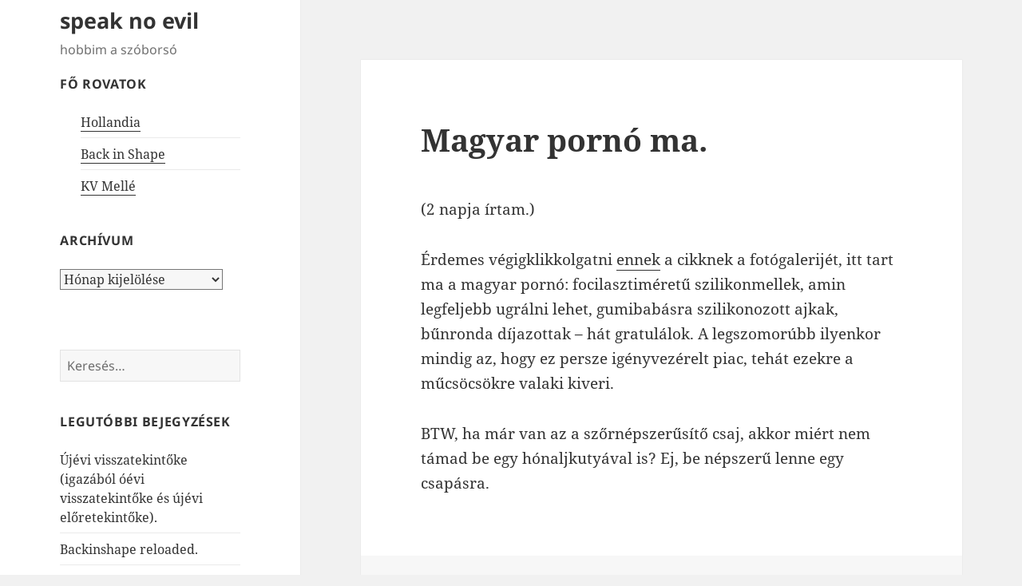

--- FILE ---
content_type: text/html; charset=UTF-8
request_url: https://lipilee.hu/2006/05/13/magyar-porno-ma/
body_size: 14331
content:
<!DOCTYPE html>
<html lang="hu" class="no-js">
<head>
	<meta charset="UTF-8">
	<meta name="viewport" content="width=device-width, initial-scale=1.0">
	<link rel="profile" href="https://gmpg.org/xfn/11">
	<link rel="pingback" href="https://lipilee.hu/xmlrpc.php">
	<script>
(function(html){html.className = html.className.replace(/\bno-js\b/,'js')})(document.documentElement);
//# sourceURL=twentyfifteen_javascript_detection
</script>
<title>Magyar pornó ma. &#8211; speak no evil</title>
<meta name='robots' content='max-image-preview:large' />
<link rel='dns-prefetch' href='//lipilee.hu' />
<link rel='dns-prefetch' href='//cdn.jsdelivr.net' />
<link rel="alternate" type="application/rss+xml" title="speak no evil &raquo; hírcsatorna" href="https://lipilee.hu/feed/" />
<link rel="alternate" type="application/rss+xml" title="speak no evil &raquo; hozzászólás hírcsatorna" href="https://lipilee.hu/comments/feed/" />
<link rel="alternate" type="application/rss+xml" title="speak no evil &raquo; Magyar pornó ma. hozzászólás hírcsatorna" href="https://lipilee.hu/2006/05/13/magyar-porno-ma/feed/" />
<link rel="alternate" title="oEmbed (JSON)" type="application/json+oembed" href="https://lipilee.hu/wp-json/oembed/1.0/embed?url=https%3A%2F%2Flipilee.hu%2F2006%2F05%2F13%2Fmagyar-porno-ma%2F" />
<link rel="alternate" title="oEmbed (XML)" type="text/xml+oembed" href="https://lipilee.hu/wp-json/oembed/1.0/embed?url=https%3A%2F%2Flipilee.hu%2F2006%2F05%2F13%2Fmagyar-porno-ma%2F&#038;format=xml" />
<style id='wp-img-auto-sizes-contain-inline-css'>
img:is([sizes=auto i],[sizes^="auto," i]){contain-intrinsic-size:3000px 1500px}
/*# sourceURL=wp-img-auto-sizes-contain-inline-css */
</style>
<style id='wp-emoji-styles-inline-css'>

	img.wp-smiley, img.emoji {
		display: inline !important;
		border: none !important;
		box-shadow: none !important;
		height: 1em !important;
		width: 1em !important;
		margin: 0 0.07em !important;
		vertical-align: -0.1em !important;
		background: none !important;
		padding: 0 !important;
	}
/*# sourceURL=wp-emoji-styles-inline-css */
</style>
<style id='wp-block-library-inline-css'>
:root{--wp-block-synced-color:#7a00df;--wp-block-synced-color--rgb:122,0,223;--wp-bound-block-color:var(--wp-block-synced-color);--wp-editor-canvas-background:#ddd;--wp-admin-theme-color:#007cba;--wp-admin-theme-color--rgb:0,124,186;--wp-admin-theme-color-darker-10:#006ba1;--wp-admin-theme-color-darker-10--rgb:0,107,160.5;--wp-admin-theme-color-darker-20:#005a87;--wp-admin-theme-color-darker-20--rgb:0,90,135;--wp-admin-border-width-focus:2px}@media (min-resolution:192dpi){:root{--wp-admin-border-width-focus:1.5px}}.wp-element-button{cursor:pointer}:root .has-very-light-gray-background-color{background-color:#eee}:root .has-very-dark-gray-background-color{background-color:#313131}:root .has-very-light-gray-color{color:#eee}:root .has-very-dark-gray-color{color:#313131}:root .has-vivid-green-cyan-to-vivid-cyan-blue-gradient-background{background:linear-gradient(135deg,#00d084,#0693e3)}:root .has-purple-crush-gradient-background{background:linear-gradient(135deg,#34e2e4,#4721fb 50%,#ab1dfe)}:root .has-hazy-dawn-gradient-background{background:linear-gradient(135deg,#faaca8,#dad0ec)}:root .has-subdued-olive-gradient-background{background:linear-gradient(135deg,#fafae1,#67a671)}:root .has-atomic-cream-gradient-background{background:linear-gradient(135deg,#fdd79a,#004a59)}:root .has-nightshade-gradient-background{background:linear-gradient(135deg,#330968,#31cdcf)}:root .has-midnight-gradient-background{background:linear-gradient(135deg,#020381,#2874fc)}:root{--wp--preset--font-size--normal:16px;--wp--preset--font-size--huge:42px}.has-regular-font-size{font-size:1em}.has-larger-font-size{font-size:2.625em}.has-normal-font-size{font-size:var(--wp--preset--font-size--normal)}.has-huge-font-size{font-size:var(--wp--preset--font-size--huge)}.has-text-align-center{text-align:center}.has-text-align-left{text-align:left}.has-text-align-right{text-align:right}.has-fit-text{white-space:nowrap!important}#end-resizable-editor-section{display:none}.aligncenter{clear:both}.items-justified-left{justify-content:flex-start}.items-justified-center{justify-content:center}.items-justified-right{justify-content:flex-end}.items-justified-space-between{justify-content:space-between}.screen-reader-text{border:0;clip-path:inset(50%);height:1px;margin:-1px;overflow:hidden;padding:0;position:absolute;width:1px;word-wrap:normal!important}.screen-reader-text:focus{background-color:#ddd;clip-path:none;color:#444;display:block;font-size:1em;height:auto;left:5px;line-height:normal;padding:15px 23px 14px;text-decoration:none;top:5px;width:auto;z-index:100000}html :where(.has-border-color){border-style:solid}html :where([style*=border-top-color]){border-top-style:solid}html :where([style*=border-right-color]){border-right-style:solid}html :where([style*=border-bottom-color]){border-bottom-style:solid}html :where([style*=border-left-color]){border-left-style:solid}html :where([style*=border-width]){border-style:solid}html :where([style*=border-top-width]){border-top-style:solid}html :where([style*=border-right-width]){border-right-style:solid}html :where([style*=border-bottom-width]){border-bottom-style:solid}html :where([style*=border-left-width]){border-left-style:solid}html :where(img[class*=wp-image-]){height:auto;max-width:100%}:where(figure){margin:0 0 1em}html :where(.is-position-sticky){--wp-admin--admin-bar--position-offset:var(--wp-admin--admin-bar--height,0px)}@media screen and (max-width:600px){html :where(.is-position-sticky){--wp-admin--admin-bar--position-offset:0px}}

/*# sourceURL=wp-block-library-inline-css */
</style><style id='global-styles-inline-css'>
:root{--wp--preset--aspect-ratio--square: 1;--wp--preset--aspect-ratio--4-3: 4/3;--wp--preset--aspect-ratio--3-4: 3/4;--wp--preset--aspect-ratio--3-2: 3/2;--wp--preset--aspect-ratio--2-3: 2/3;--wp--preset--aspect-ratio--16-9: 16/9;--wp--preset--aspect-ratio--9-16: 9/16;--wp--preset--color--black: #000000;--wp--preset--color--cyan-bluish-gray: #abb8c3;--wp--preset--color--white: #fff;--wp--preset--color--pale-pink: #f78da7;--wp--preset--color--vivid-red: #cf2e2e;--wp--preset--color--luminous-vivid-orange: #ff6900;--wp--preset--color--luminous-vivid-amber: #fcb900;--wp--preset--color--light-green-cyan: #7bdcb5;--wp--preset--color--vivid-green-cyan: #00d084;--wp--preset--color--pale-cyan-blue: #8ed1fc;--wp--preset--color--vivid-cyan-blue: #0693e3;--wp--preset--color--vivid-purple: #9b51e0;--wp--preset--color--dark-gray: #111;--wp--preset--color--light-gray: #f1f1f1;--wp--preset--color--yellow: #f4ca16;--wp--preset--color--dark-brown: #352712;--wp--preset--color--medium-pink: #e53b51;--wp--preset--color--light-pink: #ffe5d1;--wp--preset--color--dark-purple: #2e2256;--wp--preset--color--purple: #674970;--wp--preset--color--blue-gray: #22313f;--wp--preset--color--bright-blue: #55c3dc;--wp--preset--color--light-blue: #e9f2f9;--wp--preset--gradient--vivid-cyan-blue-to-vivid-purple: linear-gradient(135deg,rgb(6,147,227) 0%,rgb(155,81,224) 100%);--wp--preset--gradient--light-green-cyan-to-vivid-green-cyan: linear-gradient(135deg,rgb(122,220,180) 0%,rgb(0,208,130) 100%);--wp--preset--gradient--luminous-vivid-amber-to-luminous-vivid-orange: linear-gradient(135deg,rgb(252,185,0) 0%,rgb(255,105,0) 100%);--wp--preset--gradient--luminous-vivid-orange-to-vivid-red: linear-gradient(135deg,rgb(255,105,0) 0%,rgb(207,46,46) 100%);--wp--preset--gradient--very-light-gray-to-cyan-bluish-gray: linear-gradient(135deg,rgb(238,238,238) 0%,rgb(169,184,195) 100%);--wp--preset--gradient--cool-to-warm-spectrum: linear-gradient(135deg,rgb(74,234,220) 0%,rgb(151,120,209) 20%,rgb(207,42,186) 40%,rgb(238,44,130) 60%,rgb(251,105,98) 80%,rgb(254,248,76) 100%);--wp--preset--gradient--blush-light-purple: linear-gradient(135deg,rgb(255,206,236) 0%,rgb(152,150,240) 100%);--wp--preset--gradient--blush-bordeaux: linear-gradient(135deg,rgb(254,205,165) 0%,rgb(254,45,45) 50%,rgb(107,0,62) 100%);--wp--preset--gradient--luminous-dusk: linear-gradient(135deg,rgb(255,203,112) 0%,rgb(199,81,192) 50%,rgb(65,88,208) 100%);--wp--preset--gradient--pale-ocean: linear-gradient(135deg,rgb(255,245,203) 0%,rgb(182,227,212) 50%,rgb(51,167,181) 100%);--wp--preset--gradient--electric-grass: linear-gradient(135deg,rgb(202,248,128) 0%,rgb(113,206,126) 100%);--wp--preset--gradient--midnight: linear-gradient(135deg,rgb(2,3,129) 0%,rgb(40,116,252) 100%);--wp--preset--gradient--dark-gray-gradient-gradient: linear-gradient(90deg, rgba(17,17,17,1) 0%, rgba(42,42,42,1) 100%);--wp--preset--gradient--light-gray-gradient: linear-gradient(90deg, rgba(241,241,241,1) 0%, rgba(215,215,215,1) 100%);--wp--preset--gradient--white-gradient: linear-gradient(90deg, rgba(255,255,255,1) 0%, rgba(230,230,230,1) 100%);--wp--preset--gradient--yellow-gradient: linear-gradient(90deg, rgba(244,202,22,1) 0%, rgba(205,168,10,1) 100%);--wp--preset--gradient--dark-brown-gradient: linear-gradient(90deg, rgba(53,39,18,1) 0%, rgba(91,67,31,1) 100%);--wp--preset--gradient--medium-pink-gradient: linear-gradient(90deg, rgba(229,59,81,1) 0%, rgba(209,28,51,1) 100%);--wp--preset--gradient--light-pink-gradient: linear-gradient(90deg, rgba(255,229,209,1) 0%, rgba(255,200,158,1) 100%);--wp--preset--gradient--dark-purple-gradient: linear-gradient(90deg, rgba(46,34,86,1) 0%, rgba(66,48,123,1) 100%);--wp--preset--gradient--purple-gradient: linear-gradient(90deg, rgba(103,73,112,1) 0%, rgba(131,93,143,1) 100%);--wp--preset--gradient--blue-gray-gradient: linear-gradient(90deg, rgba(34,49,63,1) 0%, rgba(52,75,96,1) 100%);--wp--preset--gradient--bright-blue-gradient: linear-gradient(90deg, rgba(85,195,220,1) 0%, rgba(43,180,211,1) 100%);--wp--preset--gradient--light-blue-gradient: linear-gradient(90deg, rgba(233,242,249,1) 0%, rgba(193,218,238,1) 100%);--wp--preset--font-size--small: 13px;--wp--preset--font-size--medium: 20px;--wp--preset--font-size--large: 36px;--wp--preset--font-size--x-large: 42px;--wp--preset--spacing--20: 0.44rem;--wp--preset--spacing--30: 0.67rem;--wp--preset--spacing--40: 1rem;--wp--preset--spacing--50: 1.5rem;--wp--preset--spacing--60: 2.25rem;--wp--preset--spacing--70: 3.38rem;--wp--preset--spacing--80: 5.06rem;--wp--preset--shadow--natural: 6px 6px 9px rgba(0, 0, 0, 0.2);--wp--preset--shadow--deep: 12px 12px 50px rgba(0, 0, 0, 0.4);--wp--preset--shadow--sharp: 6px 6px 0px rgba(0, 0, 0, 0.2);--wp--preset--shadow--outlined: 6px 6px 0px -3px rgb(255, 255, 255), 6px 6px rgb(0, 0, 0);--wp--preset--shadow--crisp: 6px 6px 0px rgb(0, 0, 0);}:where(.is-layout-flex){gap: 0.5em;}:where(.is-layout-grid){gap: 0.5em;}body .is-layout-flex{display: flex;}.is-layout-flex{flex-wrap: wrap;align-items: center;}.is-layout-flex > :is(*, div){margin: 0;}body .is-layout-grid{display: grid;}.is-layout-grid > :is(*, div){margin: 0;}:where(.wp-block-columns.is-layout-flex){gap: 2em;}:where(.wp-block-columns.is-layout-grid){gap: 2em;}:where(.wp-block-post-template.is-layout-flex){gap: 1.25em;}:where(.wp-block-post-template.is-layout-grid){gap: 1.25em;}.has-black-color{color: var(--wp--preset--color--black) !important;}.has-cyan-bluish-gray-color{color: var(--wp--preset--color--cyan-bluish-gray) !important;}.has-white-color{color: var(--wp--preset--color--white) !important;}.has-pale-pink-color{color: var(--wp--preset--color--pale-pink) !important;}.has-vivid-red-color{color: var(--wp--preset--color--vivid-red) !important;}.has-luminous-vivid-orange-color{color: var(--wp--preset--color--luminous-vivid-orange) !important;}.has-luminous-vivid-amber-color{color: var(--wp--preset--color--luminous-vivid-amber) !important;}.has-light-green-cyan-color{color: var(--wp--preset--color--light-green-cyan) !important;}.has-vivid-green-cyan-color{color: var(--wp--preset--color--vivid-green-cyan) !important;}.has-pale-cyan-blue-color{color: var(--wp--preset--color--pale-cyan-blue) !important;}.has-vivid-cyan-blue-color{color: var(--wp--preset--color--vivid-cyan-blue) !important;}.has-vivid-purple-color{color: var(--wp--preset--color--vivid-purple) !important;}.has-black-background-color{background-color: var(--wp--preset--color--black) !important;}.has-cyan-bluish-gray-background-color{background-color: var(--wp--preset--color--cyan-bluish-gray) !important;}.has-white-background-color{background-color: var(--wp--preset--color--white) !important;}.has-pale-pink-background-color{background-color: var(--wp--preset--color--pale-pink) !important;}.has-vivid-red-background-color{background-color: var(--wp--preset--color--vivid-red) !important;}.has-luminous-vivid-orange-background-color{background-color: var(--wp--preset--color--luminous-vivid-orange) !important;}.has-luminous-vivid-amber-background-color{background-color: var(--wp--preset--color--luminous-vivid-amber) !important;}.has-light-green-cyan-background-color{background-color: var(--wp--preset--color--light-green-cyan) !important;}.has-vivid-green-cyan-background-color{background-color: var(--wp--preset--color--vivid-green-cyan) !important;}.has-pale-cyan-blue-background-color{background-color: var(--wp--preset--color--pale-cyan-blue) !important;}.has-vivid-cyan-blue-background-color{background-color: var(--wp--preset--color--vivid-cyan-blue) !important;}.has-vivid-purple-background-color{background-color: var(--wp--preset--color--vivid-purple) !important;}.has-black-border-color{border-color: var(--wp--preset--color--black) !important;}.has-cyan-bluish-gray-border-color{border-color: var(--wp--preset--color--cyan-bluish-gray) !important;}.has-white-border-color{border-color: var(--wp--preset--color--white) !important;}.has-pale-pink-border-color{border-color: var(--wp--preset--color--pale-pink) !important;}.has-vivid-red-border-color{border-color: var(--wp--preset--color--vivid-red) !important;}.has-luminous-vivid-orange-border-color{border-color: var(--wp--preset--color--luminous-vivid-orange) !important;}.has-luminous-vivid-amber-border-color{border-color: var(--wp--preset--color--luminous-vivid-amber) !important;}.has-light-green-cyan-border-color{border-color: var(--wp--preset--color--light-green-cyan) !important;}.has-vivid-green-cyan-border-color{border-color: var(--wp--preset--color--vivid-green-cyan) !important;}.has-pale-cyan-blue-border-color{border-color: var(--wp--preset--color--pale-cyan-blue) !important;}.has-vivid-cyan-blue-border-color{border-color: var(--wp--preset--color--vivid-cyan-blue) !important;}.has-vivid-purple-border-color{border-color: var(--wp--preset--color--vivid-purple) !important;}.has-vivid-cyan-blue-to-vivid-purple-gradient-background{background: var(--wp--preset--gradient--vivid-cyan-blue-to-vivid-purple) !important;}.has-light-green-cyan-to-vivid-green-cyan-gradient-background{background: var(--wp--preset--gradient--light-green-cyan-to-vivid-green-cyan) !important;}.has-luminous-vivid-amber-to-luminous-vivid-orange-gradient-background{background: var(--wp--preset--gradient--luminous-vivid-amber-to-luminous-vivid-orange) !important;}.has-luminous-vivid-orange-to-vivid-red-gradient-background{background: var(--wp--preset--gradient--luminous-vivid-orange-to-vivid-red) !important;}.has-very-light-gray-to-cyan-bluish-gray-gradient-background{background: var(--wp--preset--gradient--very-light-gray-to-cyan-bluish-gray) !important;}.has-cool-to-warm-spectrum-gradient-background{background: var(--wp--preset--gradient--cool-to-warm-spectrum) !important;}.has-blush-light-purple-gradient-background{background: var(--wp--preset--gradient--blush-light-purple) !important;}.has-blush-bordeaux-gradient-background{background: var(--wp--preset--gradient--blush-bordeaux) !important;}.has-luminous-dusk-gradient-background{background: var(--wp--preset--gradient--luminous-dusk) !important;}.has-pale-ocean-gradient-background{background: var(--wp--preset--gradient--pale-ocean) !important;}.has-electric-grass-gradient-background{background: var(--wp--preset--gradient--electric-grass) !important;}.has-midnight-gradient-background{background: var(--wp--preset--gradient--midnight) !important;}.has-small-font-size{font-size: var(--wp--preset--font-size--small) !important;}.has-medium-font-size{font-size: var(--wp--preset--font-size--medium) !important;}.has-large-font-size{font-size: var(--wp--preset--font-size--large) !important;}.has-x-large-font-size{font-size: var(--wp--preset--font-size--x-large) !important;}
/*# sourceURL=global-styles-inline-css */
</style>

<style id='classic-theme-styles-inline-css'>
/*! This file is auto-generated */
.wp-block-button__link{color:#fff;background-color:#32373c;border-radius:9999px;box-shadow:none;text-decoration:none;padding:calc(.667em + 2px) calc(1.333em + 2px);font-size:1.125em}.wp-block-file__button{background:#32373c;color:#fff;text-decoration:none}
/*# sourceURL=/wp-includes/css/classic-themes.min.css */
</style>
<link rel='stylesheet' id='fvp-frontend-css' href='https://lipilee.hu/wp-content/plugins/featured-video-plus/styles/frontend.css?ver=2.3.3' media='all' />
<link rel='stylesheet' id='vidbg-frontend-style-css' href='https://lipilee.hu/wp-content/plugins/video-background/css/pushlabs-vidbg.css?ver=2.7.7' media='all' />
<link rel='stylesheet' id='webmention-css' href='https://lipilee.hu/wp-content/plugins/webmention/assets/css/webmention.css?ver=5.6.2' media='all' />
<link rel='stylesheet' id='twentyfifteen-fonts-css' href='https://lipilee.hu/wp-content/themes/twentyfifteen/assets/fonts/noto-sans-plus-noto-serif-plus-inconsolata.css?ver=20230328' media='all' />
<link rel='stylesheet' id='genericons-css' href='https://lipilee.hu/wp-content/themes/twentyfifteen/genericons/genericons.css?ver=20251101' media='all' />
<link rel='stylesheet' id='twentyfifteen-style-css' href='https://lipilee.hu/wp-content/themes/twentyfifteen/style.css?ver=20251202' media='all' />
<link rel='stylesheet' id='twentyfifteen-block-style-css' href='https://lipilee.hu/wp-content/themes/twentyfifteen/css/blocks.css?ver=20240715' media='all' />
<script src="https://lipilee.hu/wp-includes/js/jquery/jquery.min.js?ver=3.7.1" id="jquery-core-js"></script>
<script src="https://lipilee.hu/wp-includes/js/jquery/jquery-migrate.min.js?ver=3.4.1" id="jquery-migrate-js"></script>
<script src="https://lipilee.hu/wp-content/plugins/featured-video-plus/js/jquery.fitvids.min.js?ver=master-2015-08" id="jquery.fitvids-js"></script>
<script id="fvp-frontend-js-extra">
var fvpdata = {"ajaxurl":"https://lipilee.hu/wp-admin/admin-ajax.php","nonce":"68f2a73c53","fitvids":"1","dynamic":"","overlay":"","opacity":"0.75","color":"b","width":"640"};
//# sourceURL=fvp-frontend-js-extra
</script>
<script src="https://lipilee.hu/wp-content/plugins/featured-video-plus/js/frontend.min.js?ver=2.3.3" id="fvp-frontend-js"></script>
<script id="twentyfifteen-script-js-extra">
var screenReaderText = {"expand":"\u003Cspan class=\"screen-reader-text\"\u003Ealmen\u00fc sz\u00e9tnyit\u00e1sa\u003C/span\u003E","collapse":"\u003Cspan class=\"screen-reader-text\"\u003Ealmen\u00fc \u00f6sszez\u00e1r\u00e1sa\u003C/span\u003E"};
//# sourceURL=twentyfifteen-script-js-extra
</script>
<script src="https://lipilee.hu/wp-content/themes/twentyfifteen/js/functions.js?ver=20250729" id="twentyfifteen-script-js" defer data-wp-strategy="defer"></script>
<link rel="https://api.w.org/" href="https://lipilee.hu/wp-json/" /><link rel="alternate" title="JSON" type="application/json" href="https://lipilee.hu/wp-json/wp/v2/posts/3054" /><link rel="EditURI" type="application/rsd+xml" title="RSD" href="https://lipilee.hu/xmlrpc.php?rsd" />
<link rel="canonical" href="https://lipilee.hu/2006/05/13/magyar-porno-ma/" />
<meta property="fediverse:creator" name="fediverse:creator" content="blog@lipilee.hu" />

<link rel="alternate" title="ActivityPub (JSON)" type="application/activity+json" href="https://lipilee.hu/2006/05/13/magyar-porno-ma/" />
<link rel="icon" href="https://lipilee.hu/wp-content/uploads/sites/5/2020/04/cropped-lipilee.hu_frogicon-32x32.png" sizes="32x32" />
<link rel="icon" href="https://lipilee.hu/wp-content/uploads/sites/5/2020/04/cropped-lipilee.hu_frogicon-192x192.png" sizes="192x192" />
<link rel="apple-touch-icon" href="https://lipilee.hu/wp-content/uploads/sites/5/2020/04/cropped-lipilee.hu_frogicon-180x180.png" />
<meta name="msapplication-TileImage" content="https://lipilee.hu/wp-content/uploads/sites/5/2020/04/cropped-lipilee.hu_frogicon-270x270.png" />
<link rel="webmention" href="https://lipilee.hu/wp-json/webmention/1.0/endpoint" />
		<style id="wp-custom-css">
			/*
Üdvözöljük az Egyedi CSS világában!

Ha szeretnénk megtudni, hogyan is működik, látogassunk el ide:
http://wp.me/PEmnE-Bt
*/
header#masthead.site-header {
	margin-top: 10px;
	margin-bottom: 5%;
}

aside#text-2.widget.widget_text {
	margin-bottom: 20px;
}

aside#wpcom_social_media_icons_widget-2 {
	margin-bottom: 5%;
	text-indent: 5px;
}

aside#jetpack_widget_social_icons-2 {
	margin-bottom: 10%;
	text-indent: 5px;
}

aside#search-3 {
	margin-bottom: 10%;
}

aside#text-3 {
	margin-bottom: 10%;
}

aside#custom_html-2 {
	font-size: 1.0rem;
}
		</style>
		</head>

<body data-rsssl=1 class="wp-singular post-template-default single single-post postid-3054 single-format-standard wp-embed-responsive wp-theme-twentyfifteen">
<div id="page" class="hfeed site">
	<a class="skip-link screen-reader-text" href="#content">
		Kilépés a tartalomba	</a>

	<div id="sidebar" class="sidebar">
		<header id="masthead" class="site-header">
			<div class="site-branding">
									<p class="site-title"><a href="https://lipilee.hu/" rel="home" >speak no evil</a></p>
										<p class="site-description">hobbim a szóborsó</p>
				
				<button class="secondary-toggle">Menü és widgetek</button>
			</div><!-- .site-branding -->
		</header><!-- .site-header -->

			<div id="secondary" class="secondary">

		
		
					<div id="widget-area" class="widget-area" role="complementary">
				<aside id="text-2" class="widget widget_text"><h2 class="widget-title">Fő rovatok</h2>			<div class="textwidget"><aside class="widget_recent_entries"><ul><li><a href="https://lipilee.hu/hollandia/">Hollandia</a></li>
<li><a href="http://backinshape.lipilee.hu">Back in Shape</a></li><li><a href="https://lipilee.hu/tag/kvmelle/">KV Mellé</a></li></ul></aside></div>
		</aside><aside id="archives-2" class="widget widget_archive"><h2 class="widget-title">Archívum</h2>		<label class="screen-reader-text" for="archives-dropdown-2">Archívum</label>
		<select id="archives-dropdown-2" name="archive-dropdown">
			
			<option value="">Hónap kijelölése</option>
				<option value='https://lipilee.hu/2026/01/'> 2026. január &nbsp;(1)</option>
	<option value='https://lipilee.hu/2025/10/'> 2025. október &nbsp;(2)</option>
	<option value='https://lipilee.hu/2025/09/'> 2025. szeptember &nbsp;(1)</option>
	<option value='https://lipilee.hu/2025/08/'> 2025. augusztus &nbsp;(1)</option>
	<option value='https://lipilee.hu/2025/07/'> 2025. július &nbsp;(1)</option>
	<option value='https://lipilee.hu/2025/06/'> 2025. június &nbsp;(2)</option>
	<option value='https://lipilee.hu/2025/01/'> 2025. január &nbsp;(2)</option>
	<option value='https://lipilee.hu/2024/10/'> 2024. október &nbsp;(1)</option>
	<option value='https://lipilee.hu/2024/09/'> 2024. szeptember &nbsp;(1)</option>
	<option value='https://lipilee.hu/2024/02/'> 2024. február &nbsp;(1)</option>
	<option value='https://lipilee.hu/2024/01/'> 2024. január &nbsp;(1)</option>
	<option value='https://lipilee.hu/2023/09/'> 2023. szeptember &nbsp;(1)</option>
	<option value='https://lipilee.hu/2023/07/'> 2023. július &nbsp;(1)</option>
	<option value='https://lipilee.hu/2023/01/'> 2023. január &nbsp;(1)</option>
	<option value='https://lipilee.hu/2022/10/'> 2022. október &nbsp;(2)</option>
	<option value='https://lipilee.hu/2022/06/'> 2022. június &nbsp;(1)</option>
	<option value='https://lipilee.hu/2022/01/'> 2022. január &nbsp;(2)</option>
	<option value='https://lipilee.hu/2021/10/'> 2021. október &nbsp;(1)</option>
	<option value='https://lipilee.hu/2021/08/'> 2021. augusztus &nbsp;(1)</option>
	<option value='https://lipilee.hu/2021/06/'> 2021. június &nbsp;(1)</option>
	<option value='https://lipilee.hu/2021/05/'> 2021. május &nbsp;(1)</option>
	<option value='https://lipilee.hu/2021/03/'> 2021. március &nbsp;(1)</option>
	<option value='https://lipilee.hu/2021/02/'> 2021. február &nbsp;(3)</option>
	<option value='https://lipilee.hu/2021/01/'> 2021. január &nbsp;(2)</option>
	<option value='https://lipilee.hu/2020/11/'> 2020. november &nbsp;(1)</option>
	<option value='https://lipilee.hu/2020/10/'> 2020. október &nbsp;(1)</option>
	<option value='https://lipilee.hu/2020/09/'> 2020. szeptember &nbsp;(5)</option>
	<option value='https://lipilee.hu/2020/08/'> 2020. augusztus &nbsp;(3)</option>
	<option value='https://lipilee.hu/2020/07/'> 2020. július &nbsp;(1)</option>
	<option value='https://lipilee.hu/2020/05/'> 2020. május &nbsp;(1)</option>
	<option value='https://lipilee.hu/2020/04/'> 2020. április &nbsp;(2)</option>
	<option value='https://lipilee.hu/2020/03/'> 2020. március &nbsp;(2)</option>
	<option value='https://lipilee.hu/2020/01/'> 2020. január &nbsp;(3)</option>
	<option value='https://lipilee.hu/2019/12/'> 2019. december &nbsp;(2)</option>
	<option value='https://lipilee.hu/2019/08/'> 2019. augusztus &nbsp;(1)</option>
	<option value='https://lipilee.hu/2019/07/'> 2019. július &nbsp;(2)</option>
	<option value='https://lipilee.hu/2019/06/'> 2019. június &nbsp;(2)</option>
	<option value='https://lipilee.hu/2019/05/'> 2019. május &nbsp;(2)</option>
	<option value='https://lipilee.hu/2019/04/'> 2019. április &nbsp;(3)</option>
	<option value='https://lipilee.hu/2019/03/'> 2019. március &nbsp;(3)</option>
	<option value='https://lipilee.hu/2019/02/'> 2019. február &nbsp;(2)</option>
	<option value='https://lipilee.hu/2019/01/'> 2019. január &nbsp;(2)</option>
	<option value='https://lipilee.hu/2018/12/'> 2018. december &nbsp;(1)</option>
	<option value='https://lipilee.hu/2018/11/'> 2018. november &nbsp;(1)</option>
	<option value='https://lipilee.hu/2018/10/'> 2018. október &nbsp;(4)</option>
	<option value='https://lipilee.hu/2018/09/'> 2018. szeptember &nbsp;(3)</option>
	<option value='https://lipilee.hu/2018/08/'> 2018. augusztus &nbsp;(4)</option>
	<option value='https://lipilee.hu/2018/06/'> 2018. június &nbsp;(1)</option>
	<option value='https://lipilee.hu/2018/05/'> 2018. május &nbsp;(2)</option>
	<option value='https://lipilee.hu/2018/03/'> 2018. március &nbsp;(4)</option>
	<option value='https://lipilee.hu/2018/02/'> 2018. február &nbsp;(1)</option>
	<option value='https://lipilee.hu/2018/01/'> 2018. január &nbsp;(5)</option>
	<option value='https://lipilee.hu/2017/12/'> 2017. december &nbsp;(3)</option>
	<option value='https://lipilee.hu/2017/11/'> 2017. november &nbsp;(2)</option>
	<option value='https://lipilee.hu/2017/10/'> 2017. október &nbsp;(2)</option>
	<option value='https://lipilee.hu/2017/09/'> 2017. szeptember &nbsp;(1)</option>
	<option value='https://lipilee.hu/2017/07/'> 2017. július &nbsp;(1)</option>
	<option value='https://lipilee.hu/2017/03/'> 2017. március &nbsp;(1)</option>
	<option value='https://lipilee.hu/2017/01/'> 2017. január &nbsp;(1)</option>
	<option value='https://lipilee.hu/2016/12/'> 2016. december &nbsp;(1)</option>
	<option value='https://lipilee.hu/2016/11/'> 2016. november &nbsp;(1)</option>
	<option value='https://lipilee.hu/2016/10/'> 2016. október &nbsp;(1)</option>
	<option value='https://lipilee.hu/2016/09/'> 2016. szeptember &nbsp;(1)</option>
	<option value='https://lipilee.hu/2016/08/'> 2016. augusztus &nbsp;(1)</option>
	<option value='https://lipilee.hu/2016/07/'> 2016. július &nbsp;(1)</option>
	<option value='https://lipilee.hu/2016/04/'> 2016. április &nbsp;(1)</option>
	<option value='https://lipilee.hu/2016/03/'> 2016. március &nbsp;(1)</option>
	<option value='https://lipilee.hu/2016/02/'> 2016. február &nbsp;(2)</option>
	<option value='https://lipilee.hu/2016/01/'> 2016. január &nbsp;(2)</option>
	<option value='https://lipilee.hu/2015/12/'> 2015. december &nbsp;(5)</option>
	<option value='https://lipilee.hu/2015/11/'> 2015. november &nbsp;(2)</option>
	<option value='https://lipilee.hu/2015/10/'> 2015. október &nbsp;(4)</option>
	<option value='https://lipilee.hu/2015/09/'> 2015. szeptember &nbsp;(6)</option>
	<option value='https://lipilee.hu/2015/08/'> 2015. augusztus &nbsp;(7)</option>
	<option value='https://lipilee.hu/2015/07/'> 2015. július &nbsp;(10)</option>
	<option value='https://lipilee.hu/2015/06/'> 2015. június &nbsp;(7)</option>
	<option value='https://lipilee.hu/2015/05/'> 2015. május &nbsp;(13)</option>
	<option value='https://lipilee.hu/2015/04/'> 2015. április &nbsp;(15)</option>
	<option value='https://lipilee.hu/2015/02/'> 2015. február &nbsp;(2)</option>
	<option value='https://lipilee.hu/2015/01/'> 2015. január &nbsp;(5)</option>
	<option value='https://lipilee.hu/2014/12/'> 2014. december &nbsp;(10)</option>
	<option value='https://lipilee.hu/2014/11/'> 2014. november &nbsp;(14)</option>
	<option value='https://lipilee.hu/2014/10/'> 2014. október &nbsp;(7)</option>
	<option value='https://lipilee.hu/2014/09/'> 2014. szeptember &nbsp;(10)</option>
	<option value='https://lipilee.hu/2014/08/'> 2014. augusztus &nbsp;(12)</option>
	<option value='https://lipilee.hu/2014/07/'> 2014. július &nbsp;(3)</option>
	<option value='https://lipilee.hu/2014/06/'> 2014. június &nbsp;(6)</option>
	<option value='https://lipilee.hu/2014/05/'> 2014. május &nbsp;(2)</option>
	<option value='https://lipilee.hu/2014/04/'> 2014. április &nbsp;(4)</option>
	<option value='https://lipilee.hu/2014/03/'> 2014. március &nbsp;(6)</option>
	<option value='https://lipilee.hu/2014/02/'> 2014. február &nbsp;(2)</option>
	<option value='https://lipilee.hu/2014/01/'> 2014. január &nbsp;(38)</option>
	<option value='https://lipilee.hu/2013/12/'> 2013. december &nbsp;(7)</option>
	<option value='https://lipilee.hu/2013/11/'> 2013. november &nbsp;(7)</option>
	<option value='https://lipilee.hu/2013/10/'> 2013. október &nbsp;(4)</option>
	<option value='https://lipilee.hu/2013/09/'> 2013. szeptember &nbsp;(1)</option>
	<option value='https://lipilee.hu/2013/08/'> 2013. augusztus &nbsp;(2)</option>
	<option value='https://lipilee.hu/2013/07/'> 2013. július &nbsp;(3)</option>
	<option value='https://lipilee.hu/2013/06/'> 2013. június &nbsp;(3)</option>
	<option value='https://lipilee.hu/2013/05/'> 2013. május &nbsp;(8)</option>
	<option value='https://lipilee.hu/2013/04/'> 2013. április &nbsp;(5)</option>
	<option value='https://lipilee.hu/2013/03/'> 2013. március &nbsp;(7)</option>
	<option value='https://lipilee.hu/2013/02/'> 2013. február &nbsp;(9)</option>
	<option value='https://lipilee.hu/2013/01/'> 2013. január &nbsp;(13)</option>
	<option value='https://lipilee.hu/2012/12/'> 2012. december &nbsp;(3)</option>
	<option value='https://lipilee.hu/2012/10/'> 2012. október &nbsp;(1)</option>
	<option value='https://lipilee.hu/2012/08/'> 2012. augusztus &nbsp;(4)</option>
	<option value='https://lipilee.hu/2012/07/'> 2012. július &nbsp;(2)</option>
	<option value='https://lipilee.hu/2012/06/'> 2012. június &nbsp;(2)</option>
	<option value='https://lipilee.hu/2012/05/'> 2012. május &nbsp;(8)</option>
	<option value='https://lipilee.hu/2012/04/'> 2012. április &nbsp;(9)</option>
	<option value='https://lipilee.hu/2012/03/'> 2012. március &nbsp;(1)</option>
	<option value='https://lipilee.hu/2012/02/'> 2012. február &nbsp;(4)</option>
	<option value='https://lipilee.hu/2012/01/'> 2012. január &nbsp;(3)</option>
	<option value='https://lipilee.hu/2011/12/'> 2011. december &nbsp;(2)</option>
	<option value='https://lipilee.hu/2011/11/'> 2011. november &nbsp;(5)</option>
	<option value='https://lipilee.hu/2011/10/'> 2011. október &nbsp;(5)</option>
	<option value='https://lipilee.hu/2011/09/'> 2011. szeptember &nbsp;(5)</option>
	<option value='https://lipilee.hu/2011/08/'> 2011. augusztus &nbsp;(2)</option>
	<option value='https://lipilee.hu/2011/07/'> 2011. július &nbsp;(7)</option>
	<option value='https://lipilee.hu/2011/06/'> 2011. június &nbsp;(6)</option>
	<option value='https://lipilee.hu/2011/05/'> 2011. május &nbsp;(5)</option>
	<option value='https://lipilee.hu/2011/04/'> 2011. április &nbsp;(9)</option>
	<option value='https://lipilee.hu/2011/03/'> 2011. március &nbsp;(8)</option>
	<option value='https://lipilee.hu/2011/02/'> 2011. február &nbsp;(4)</option>
	<option value='https://lipilee.hu/2011/01/'> 2011. január &nbsp;(7)</option>
	<option value='https://lipilee.hu/2010/12/'> 2010. december &nbsp;(5)</option>
	<option value='https://lipilee.hu/2010/11/'> 2010. november &nbsp;(8)</option>
	<option value='https://lipilee.hu/2010/10/'> 2010. október &nbsp;(9)</option>
	<option value='https://lipilee.hu/2010/09/'> 2010. szeptember &nbsp;(10)</option>
	<option value='https://lipilee.hu/2010/08/'> 2010. augusztus &nbsp;(20)</option>
	<option value='https://lipilee.hu/2010/07/'> 2010. július &nbsp;(7)</option>
	<option value='https://lipilee.hu/2010/06/'> 2010. június &nbsp;(13)</option>
	<option value='https://lipilee.hu/2010/05/'> 2010. május &nbsp;(16)</option>
	<option value='https://lipilee.hu/2010/04/'> 2010. április &nbsp;(13)</option>
	<option value='https://lipilee.hu/2010/03/'> 2010. március &nbsp;(18)</option>
	<option value='https://lipilee.hu/2010/02/'> 2010. február &nbsp;(16)</option>
	<option value='https://lipilee.hu/2010/01/'> 2010. január &nbsp;(13)</option>
	<option value='https://lipilee.hu/2009/12/'> 2009. december &nbsp;(11)</option>
	<option value='https://lipilee.hu/2009/11/'> 2009. november &nbsp;(11)</option>
	<option value='https://lipilee.hu/2009/10/'> 2009. október &nbsp;(11)</option>
	<option value='https://lipilee.hu/2009/09/'> 2009. szeptember &nbsp;(16)</option>
	<option value='https://lipilee.hu/2009/08/'> 2009. augusztus &nbsp;(12)</option>
	<option value='https://lipilee.hu/2009/07/'> 2009. július &nbsp;(31)</option>
	<option value='https://lipilee.hu/2009/06/'> 2009. június &nbsp;(25)</option>
	<option value='https://lipilee.hu/2009/05/'> 2009. május &nbsp;(31)</option>
	<option value='https://lipilee.hu/2009/04/'> 2009. április &nbsp;(31)</option>
	<option value='https://lipilee.hu/2009/03/'> 2009. március &nbsp;(22)</option>
	<option value='https://lipilee.hu/2009/02/'> 2009. február &nbsp;(15)</option>
	<option value='https://lipilee.hu/2009/01/'> 2009. január &nbsp;(20)</option>
	<option value='https://lipilee.hu/2008/12/'> 2008. december &nbsp;(21)</option>
	<option value='https://lipilee.hu/2008/11/'> 2008. november &nbsp;(25)</option>
	<option value='https://lipilee.hu/2008/10/'> 2008. október &nbsp;(30)</option>
	<option value='https://lipilee.hu/2008/09/'> 2008. szeptember &nbsp;(46)</option>
	<option value='https://lipilee.hu/2008/08/'> 2008. augusztus &nbsp;(43)</option>
	<option value='https://lipilee.hu/2008/07/'> 2008. július &nbsp;(40)</option>
	<option value='https://lipilee.hu/2008/06/'> 2008. június &nbsp;(31)</option>
	<option value='https://lipilee.hu/2008/05/'> 2008. május &nbsp;(42)</option>
	<option value='https://lipilee.hu/2008/04/'> 2008. április &nbsp;(39)</option>
	<option value='https://lipilee.hu/2008/03/'> 2008. március &nbsp;(30)</option>
	<option value='https://lipilee.hu/2008/02/'> 2008. február &nbsp;(46)</option>
	<option value='https://lipilee.hu/2008/01/'> 2008. január &nbsp;(40)</option>
	<option value='https://lipilee.hu/2007/12/'> 2007. december &nbsp;(42)</option>
	<option value='https://lipilee.hu/2007/11/'> 2007. november &nbsp;(39)</option>
	<option value='https://lipilee.hu/2007/10/'> 2007. október &nbsp;(66)</option>
	<option value='https://lipilee.hu/2007/09/'> 2007. szeptember &nbsp;(57)</option>
	<option value='https://lipilee.hu/2007/08/'> 2007. augusztus &nbsp;(57)</option>
	<option value='https://lipilee.hu/2007/07/'> 2007. július &nbsp;(84)</option>
	<option value='https://lipilee.hu/2007/06/'> 2007. június &nbsp;(49)</option>
	<option value='https://lipilee.hu/2007/05/'> 2007. május &nbsp;(57)</option>
	<option value='https://lipilee.hu/2007/04/'> 2007. április &nbsp;(64)</option>
	<option value='https://lipilee.hu/2007/03/'> 2007. március &nbsp;(62)</option>
	<option value='https://lipilee.hu/2007/02/'> 2007. február &nbsp;(49)</option>
	<option value='https://lipilee.hu/2007/01/'> 2007. január &nbsp;(57)</option>
	<option value='https://lipilee.hu/2006/12/'> 2006. december &nbsp;(35)</option>
	<option value='https://lipilee.hu/2006/11/'> 2006. november &nbsp;(65)</option>
	<option value='https://lipilee.hu/2006/10/'> 2006. október &nbsp;(78)</option>
	<option value='https://lipilee.hu/2006/09/'> 2006. szeptember &nbsp;(78)</option>
	<option value='https://lipilee.hu/2006/08/'> 2006. augusztus &nbsp;(101)</option>
	<option value='https://lipilee.hu/2006/07/'> 2006. július &nbsp;(85)</option>
	<option value='https://lipilee.hu/2006/06/'> 2006. június &nbsp;(80)</option>
	<option value='https://lipilee.hu/2006/05/'> 2006. május &nbsp;(74)</option>
	<option value='https://lipilee.hu/2006/04/'> 2006. április &nbsp;(98)</option>
	<option value='https://lipilee.hu/2006/03/'> 2006. március &nbsp;(124)</option>
	<option value='https://lipilee.hu/2006/02/'> 2006. február &nbsp;(93)</option>
	<option value='https://lipilee.hu/2006/01/'> 2006. január &nbsp;(99)</option>
	<option value='https://lipilee.hu/2005/12/'> 2005. december &nbsp;(102)</option>
	<option value='https://lipilee.hu/2005/11/'> 2005. november &nbsp;(96)</option>
	<option value='https://lipilee.hu/2005/10/'> 2005. október &nbsp;(90)</option>
	<option value='https://lipilee.hu/2005/09/'> 2005. szeptember &nbsp;(83)</option>
	<option value='https://lipilee.hu/2005/08/'> 2005. augusztus &nbsp;(92)</option>
	<option value='https://lipilee.hu/2005/07/'> 2005. július &nbsp;(117)</option>
	<option value='https://lipilee.hu/2005/06/'> 2005. június &nbsp;(134)</option>
	<option value='https://lipilee.hu/2005/05/'> 2005. május &nbsp;(112)</option>
	<option value='https://lipilee.hu/2005/04/'> 2005. április &nbsp;(103)</option>
	<option value='https://lipilee.hu/2005/03/'> 2005. március &nbsp;(108)</option>
	<option value='https://lipilee.hu/2005/02/'> 2005. február &nbsp;(80)</option>
	<option value='https://lipilee.hu/2005/01/'> 2005. január &nbsp;(66)</option>
	<option value='https://lipilee.hu/2004/12/'> 2004. december &nbsp;(77)</option>
	<option value='https://lipilee.hu/2004/11/'> 2004. november &nbsp;(69)</option>
	<option value='https://lipilee.hu/2004/10/'> 2004. október &nbsp;(50)</option>
	<option value='https://lipilee.hu/2004/09/'> 2004. szeptember &nbsp;(134)</option>
	<option value='https://lipilee.hu/2004/08/'> 2004. augusztus &nbsp;(93)</option>
	<option value='https://lipilee.hu/2004/07/'> 2004. július &nbsp;(127)</option>
	<option value='https://lipilee.hu/2004/06/'> 2004. június &nbsp;(140)</option>
	<option value='https://lipilee.hu/2004/05/'> 2004. május &nbsp;(106)</option>
	<option value='https://lipilee.hu/2004/04/'> 2004. április &nbsp;(53)</option>
	<option value='https://lipilee.hu/2004/03/'> 2004. március &nbsp;(69)</option>
	<option value='https://lipilee.hu/2004/02/'> 2004. február &nbsp;(50)</option>
	<option value='https://lipilee.hu/2004/01/'> 2004. január &nbsp;(73)</option>
	<option value='https://lipilee.hu/2003/12/'> 2003. december &nbsp;(23)</option>

		</select>

			<script>
( ( dropdownId ) => {
	const dropdown = document.getElementById( dropdownId );
	function onSelectChange() {
		setTimeout( () => {
			if ( 'escape' === dropdown.dataset.lastkey ) {
				return;
			}
			if ( dropdown.value ) {
				document.location.href = dropdown.value;
			}
		}, 250 );
	}
	function onKeyUp( event ) {
		if ( 'Escape' === event.key ) {
			dropdown.dataset.lastkey = 'escape';
		} else {
			delete dropdown.dataset.lastkey;
		}
	}
	function onClick() {
		delete dropdown.dataset.lastkey;
	}
	dropdown.addEventListener( 'keyup', onKeyUp );
	dropdown.addEventListener( 'click', onClick );
	dropdown.addEventListener( 'change', onSelectChange );
})( "archives-dropdown-2" );

//# sourceURL=WP_Widget_Archives%3A%3Awidget
</script>
</aside><aside id="search-3" class="widget widget_search"><form role="search" method="get" class="search-form" action="https://lipilee.hu/">
				<label>
					<span class="screen-reader-text">Keresés:</span>
					<input type="search" class="search-field" placeholder="Keresés&hellip;" value="" name="s" />
				</label>
				<input type="submit" class="search-submit screen-reader-text" value="Keresés" />
			</form></aside>
		<aside id="recent-posts-2" class="widget widget_recent_entries">
		<h2 class="widget-title">Legutóbbi bejegyzések</h2><nav aria-label="Legutóbbi bejegyzések">
		<ul>
											<li>
					<a href="https://lipilee.hu/2026/01/01/ujevi-visszatekintoke-igazabol-oevi-visszatekintoke-es-ujevi-eloretekintoke/">Újévi visszatekintőke (igazából óévi visszatekintőke és újévi előretekintőke).</a>
									</li>
											<li>
					<a href="https://lipilee.hu/2025/10/11/backinshape-reloaded/">Backinshape reloaded.</a>
									</li>
											<li>
					<a href="https://lipilee.hu/2025/10/03/here-we-go-again/">Here we go again.</a>
									</li>
											<li>
					<a href="https://lipilee.hu/2025/09/22/pet-ct-n-jartam-voros-lettem-mint-az-allat/">PET CT-n jártam, vörös lettem mint az állat.</a>
									</li>
											<li>
					<a href="https://lipilee.hu/2025/08/29/majdnem-visszakuldtem-az-uj-radaros-bringalampamat/">Majdnem visszaküldtem az új radaros bringalámpámat.</a>
									</li>
					</ul>

		</nav></aside><aside id="custom_html-2" class="widget_text widget widget_custom_html"><div class="textwidget custom-html-widget"><a rel="license" href="http://creativecommons.org/licenses/by/4.0/"><center><img alt="Creative Commons Licence" style="border-width:0" src="https://i.creativecommons.org/l/by/4.0/88x31.png" /></center></a><br /><span xmlns:dct="http://purl.org/dc/terms/" property="dct:title">speak no evil</span> by <a xmlns:cc="http://creativecommons.org/ns#" href="https://lipilee.hu" property="cc:attributionName" rel="cc:attributionURL">gergo lippai</a> is licensed under a <a rel="license" href="http://creativecommons.org/licenses/by/4.0/">Creative Commons Attribution 4.0 International License</a>.
<a rel="me" href="https://mastodon.social/@gergolippai">&nbsp;</a>
</div></aside>			</div><!-- .widget-area -->
		
	</div><!-- .secondary -->

	</div><!-- .sidebar -->

	<div id="content" class="site-content">

	<div id="primary" class="content-area">
		<main id="main" class="site-main">

		
<article id="post-3054" class="post-3054 post type-post status-publish format-standard hentry category-uncategorized tag-uncategorized">
	
	<header class="entry-header">
		<h1 class="entry-title">Magyar pornó ma.</h1>	</header><!-- .entry-header -->

	<div class="entry-content">
		<p>(2 napja írtam.)</p>
<p>Érdemes végigklikkolgatni <a href="http://velvet.hu/szex/muff0512/">ennek</a> a cikknek a fotógalerijét, itt tart ma a magyar pornó: focilasztiméretű szilikonmellek, amin legfeljebb ugrálni lehet, gumibabásra szilikonozott ajkak, bűnronda díjazottak &#8211; hát gratulálok. A legszomorúbb ilyenkor mindig az, hogy ez persze igényvezérelt piac, tehát ezekre a műcsöcsökre valaki kiveri.</p>
<p>BTW, ha már van az a szőrnépszerűsítő csaj, akkor miért nem támad be egy hónaljkutyával is? Ej, be népszerű lenne egy csapásra.</p>
	</div><!-- .entry-content -->

	
	<footer class="entry-footer">
		<span class="posted-on"><span class="screen-reader-text">Közzétéve </span><a href="https://lipilee.hu/2006/05/13/magyar-porno-ma/" rel="bookmark"><time class="entry-date published updated" datetime="2006-05-13T18:51:48+02:00">2006-05-13</time></a></span><span class="byline"><span class="screen-reader-text">Szerző </span><span class="author vcard"><a class="url fn n" href="https://lipilee.hu/author/lipilee/">Gergo Lippai</a></span></span><span class="cat-links"><span class="screen-reader-text">Kategória </span><a href="https://lipilee.hu/category/uncategorized/" rel="category tag">blog</a></span><span class="tags-links"><span class="screen-reader-text">Címke </span><a href="https://lipilee.hu/tag/uncategorized/" rel="tag">blog</a></span>			</footer><!-- .entry-footer -->

</article><!-- #post-3054 -->

<div id="comments" class="comments-area">

			<h2 class="comments-title">
			Egy gondolat &ldquo;Magyar pornó ma.&rdquo; bejegyzéshez		</h2>

		
		<ol class="comment-list">
					<li id="comment-803" class="comment even thread-even depth-1">
			<article id="div-comment-803" class="comment-body">
				<footer class="comment-meta">
					<div class="comment-author vcard">
						<img alt='' src='https://secure.gravatar.com/avatar/318ff535b1f2e3368fae7be0b1b6b0852388a9410fc278892d9f54b1ec9c009d?s=56&#038;d=blank&#038;r=g' srcset='https://secure.gravatar.com/avatar/318ff535b1f2e3368fae7be0b1b6b0852388a9410fc278892d9f54b1ec9c009d?s=112&#038;d=blank&#038;r=g 2x' class='avatar avatar-56 photo' height='56' width='56'  onerror="this.onerror=null;this.src='https://lipilee.hu/wp-content/plugins/webmention/assets/img/mm.jpg';this.srcset='https://lipilee.hu/wp-content/plugins/webmention/assets/img/mm.jpg';" decoding='async'/>						<b class="fn"><a href="http://www.notv.hu" class="url" rel="ugc external nofollow">ati</a></b> <span class="says">szerint:</span>					</div><!-- .comment-author -->

					<div class="comment-metadata">
						<a href="https://lipilee.hu/2006/05/13/magyar-porno-ma/#comment-803"><time datetime="2006-05-15T12:50:20+02:00">2006-05-15 12:50</time></a>					</div><!-- .comment-metadata -->

									</footer><!-- .comment-meta -->

				<div class="comment-content">
					<p>vagy szőrös seggel és fokhagymaszagú lehetettel.<br />
bár már többen lettek híresebbek kevesebbért is&#8230;</p>
				</div><!-- .comment-content -->

							</article><!-- .comment-body -->
		</li><!-- #comment-## -->
		</ol><!-- .comment-list -->

		
	
		<p class="no-comments">Hozzászólások lehetősége itt nem engedélyezett.</p>
	
	<form id="webmention-form" action="https://lipilee.hu/wp-json/webmention/1.0/endpoint" method="post">
	<p id="webmention-source-description">
		To respond on your own website, enter the URL of your response which should contain a link to this post's permalink URL. Your response will then appear (possibly after moderation) on this page. Want to update or remove your response? Update or delete your post and re-enter your post's URL again. (<a href="https://indieweb.org/webmention">Find out more about Webmentions.</a>)	</p>
	<p>
		<label for="webmention-source">URL/Permalink of your article</label>
		<input id="webmention-source" class="webmention-source" type="url" autocomplete="url" required pattern="^https?:\/\/(.*)" name="source" aria-describedby="webmention-source-description" />
	</p>
	<p>
		<input id="webmention-submit" class="wp-element-button" type="submit" name="submit" value="Ping me!" />
	</p>
	<input id="webmention-format" type="hidden" name="format" value="html" />
	<input id="webmention-target" type="hidden" name="target" value="https://lipilee.hu/2006/05/13/magyar-porno-ma/" />
</form>

</div><!-- .comments-area -->

	<nav class="navigation post-navigation" aria-label="Bejegyzések">
		<h2 class="screen-reader-text">Bejegyzés navigáció</h2>
		<div class="nav-links"><div class="nav-previous"><a href="https://lipilee.hu/2006/05/13/ide-ird-hogy-mit-keresel/" rel="prev"><span class="meta-nav" aria-hidden="true">Előző</span> <span class="screen-reader-text">Korábbi bejegyzések:</span> <span class="post-title">Ide írd, hogy mit keresel.</span></a></div><div class="nav-next"><a href="https://lipilee.hu/2006/05/13/geez/" rel="next"><span class="meta-nav" aria-hidden="true">Következő </span> <span class="screen-reader-text">Következő bejegyzések:</span> <span class="post-title">Geez.</span></a></div></div>
	</nav>
		</main><!-- .site-main -->
	</div><!-- .content-area -->


	</div><!-- .site-content -->

	<footer id="colophon" class="site-footer">
		<div class="site-info">
									<a href="https://hu.wordpress.org/" class="imprint">
				Proudly powered by WordPress			</a>
		</div><!-- .site-info -->
	</footer><!-- .site-footer -->

</div><!-- .site -->

<script type="speculationrules">
{"prefetch":[{"source":"document","where":{"and":[{"href_matches":"/*"},{"not":{"href_matches":["/wp-*.php","/wp-admin/*","/wp-content/uploads/sites/5/*","/wp-content/*","/wp-content/plugins/*","/wp-content/themes/twentyfifteen/*","/*\\?(.+)"]}},{"not":{"selector_matches":"a[rel~=\"nofollow\"]"}},{"not":{"selector_matches":".no-prefetch, .no-prefetch a"}}]},"eagerness":"conservative"}]}
</script>
<script id="wp_slimstat-js-extra">
var SlimStatParams = {"transport":"ajax","ajaxurl_rest":"https://lipilee.hu/wp-json/slimstat/v1/hit","ajaxurl_ajax":"https://lipilee.hu/wp-admin/admin-ajax.php","ajaxurl_adblock":"https://lipilee.hu/request/1b3b5a60af833b5181c1c091dbc479f3/","ajaxurl":"https://lipilee.hu/wp-admin/admin-ajax.php","baseurl":"/","dnt":"noslimstat,ab-item","ci":"YTo0OntzOjEyOiJjb250ZW50X3R5cGUiO3M6NDoicG9zdCI7czo4OiJjYXRlZ29yeSI7czo1OiIyLDc5MSI7czoxMDoiY29udGVudF9pZCI7aTozMDU0O3M6NjoiYXV0aG9yIjtzOjc6ImxpcGlsZWUiO30-.d96703f71ed1064b20c8a920c1a1a9e0","wp_rest_nonce":"a2404ea85f"};
//# sourceURL=wp_slimstat-js-extra
</script>
<script defer src="https://cdn.jsdelivr.net/wp/wp-slimstat/tags/5.3.5/wp-slimstat.min.js" id="wp_slimstat-js"></script>
<script id="wp-emoji-settings" type="application/json">
{"baseUrl":"https://s.w.org/images/core/emoji/17.0.2/72x72/","ext":".png","svgUrl":"https://s.w.org/images/core/emoji/17.0.2/svg/","svgExt":".svg","source":{"concatemoji":"https://lipilee.hu/wp-includes/js/wp-emoji-release.min.js?ver=c103d66ba607852dacec0232f42e0383"}}
</script>
<script type="module">
/*! This file is auto-generated */
const a=JSON.parse(document.getElementById("wp-emoji-settings").textContent),o=(window._wpemojiSettings=a,"wpEmojiSettingsSupports"),s=["flag","emoji"];function i(e){try{var t={supportTests:e,timestamp:(new Date).valueOf()};sessionStorage.setItem(o,JSON.stringify(t))}catch(e){}}function c(e,t,n){e.clearRect(0,0,e.canvas.width,e.canvas.height),e.fillText(t,0,0);t=new Uint32Array(e.getImageData(0,0,e.canvas.width,e.canvas.height).data);e.clearRect(0,0,e.canvas.width,e.canvas.height),e.fillText(n,0,0);const a=new Uint32Array(e.getImageData(0,0,e.canvas.width,e.canvas.height).data);return t.every((e,t)=>e===a[t])}function p(e,t){e.clearRect(0,0,e.canvas.width,e.canvas.height),e.fillText(t,0,0);var n=e.getImageData(16,16,1,1);for(let e=0;e<n.data.length;e++)if(0!==n.data[e])return!1;return!0}function u(e,t,n,a){switch(t){case"flag":return n(e,"\ud83c\udff3\ufe0f\u200d\u26a7\ufe0f","\ud83c\udff3\ufe0f\u200b\u26a7\ufe0f")?!1:!n(e,"\ud83c\udde8\ud83c\uddf6","\ud83c\udde8\u200b\ud83c\uddf6")&&!n(e,"\ud83c\udff4\udb40\udc67\udb40\udc62\udb40\udc65\udb40\udc6e\udb40\udc67\udb40\udc7f","\ud83c\udff4\u200b\udb40\udc67\u200b\udb40\udc62\u200b\udb40\udc65\u200b\udb40\udc6e\u200b\udb40\udc67\u200b\udb40\udc7f");case"emoji":return!a(e,"\ud83e\u1fac8")}return!1}function f(e,t,n,a){let r;const o=(r="undefined"!=typeof WorkerGlobalScope&&self instanceof WorkerGlobalScope?new OffscreenCanvas(300,150):document.createElement("canvas")).getContext("2d",{willReadFrequently:!0}),s=(o.textBaseline="top",o.font="600 32px Arial",{});return e.forEach(e=>{s[e]=t(o,e,n,a)}),s}function r(e){var t=document.createElement("script");t.src=e,t.defer=!0,document.head.appendChild(t)}a.supports={everything:!0,everythingExceptFlag:!0},new Promise(t=>{let n=function(){try{var e=JSON.parse(sessionStorage.getItem(o));if("object"==typeof e&&"number"==typeof e.timestamp&&(new Date).valueOf()<e.timestamp+604800&&"object"==typeof e.supportTests)return e.supportTests}catch(e){}return null}();if(!n){if("undefined"!=typeof Worker&&"undefined"!=typeof OffscreenCanvas&&"undefined"!=typeof URL&&URL.createObjectURL&&"undefined"!=typeof Blob)try{var e="postMessage("+f.toString()+"("+[JSON.stringify(s),u.toString(),c.toString(),p.toString()].join(",")+"));",a=new Blob([e],{type:"text/javascript"});const r=new Worker(URL.createObjectURL(a),{name:"wpTestEmojiSupports"});return void(r.onmessage=e=>{i(n=e.data),r.terminate(),t(n)})}catch(e){}i(n=f(s,u,c,p))}t(n)}).then(e=>{for(const n in e)a.supports[n]=e[n],a.supports.everything=a.supports.everything&&a.supports[n],"flag"!==n&&(a.supports.everythingExceptFlag=a.supports.everythingExceptFlag&&a.supports[n]);var t;a.supports.everythingExceptFlag=a.supports.everythingExceptFlag&&!a.supports.flag,a.supports.everything||((t=a.source||{}).concatemoji?r(t.concatemoji):t.wpemoji&&t.twemoji&&(r(t.twemoji),r(t.wpemoji)))});
//# sourceURL=https://lipilee.hu/wp-includes/js/wp-emoji-loader.min.js
</script>
    <script type="text/javascript">
        jQuery(document).ready(function ($) {

            for (let i = 0; i < document.forms.length; ++i) {
                let form = document.forms[i];
				if ($(form).attr("method") != "get") { $(form).append('<input type="hidden" name="q-INYHlr" value="bd6umqR[V" />'); }
if ($(form).attr("method") != "get") { $(form).append('<input type="hidden" name="rluwZBeO-N" value="1uiW7ZHJ" />'); }
if ($(form).attr("method") != "get") { $(form).append('<input type="hidden" name="nSHymTpsbxW" value="qm@JjFbRn" />'); }
if ($(form).attr("method") != "get") { $(form).append('<input type="hidden" name="WsgvOj-oDrc" value="TenKyAFsjhLl0Yw" />'); }
            }

            $(document).on('submit', 'form', function () {
				if ($(this).attr("method") != "get") { $(this).append('<input type="hidden" name="q-INYHlr" value="bd6umqR[V" />'); }
if ($(this).attr("method") != "get") { $(this).append('<input type="hidden" name="rluwZBeO-N" value="1uiW7ZHJ" />'); }
if ($(this).attr("method") != "get") { $(this).append('<input type="hidden" name="nSHymTpsbxW" value="qm@JjFbRn" />'); }
if ($(this).attr("method") != "get") { $(this).append('<input type="hidden" name="WsgvOj-oDrc" value="TenKyAFsjhLl0Yw" />'); }
                return true;
            });

            jQuery.ajaxSetup({
                beforeSend: function (e, data) {

                    if (data.type !== 'POST') return;

                    if (typeof data.data === 'object' && data.data !== null) {
						data.data.append("q-INYHlr", "bd6umqR[V");
data.data.append("rluwZBeO-N", "1uiW7ZHJ");
data.data.append("nSHymTpsbxW", "qm@JjFbRn");
data.data.append("WsgvOj-oDrc", "TenKyAFsjhLl0Yw");
                    }
                    else {
                        data.data = data.data + '&q-INYHlr=bd6umqR[V&rluwZBeO-N=1uiW7ZHJ&nSHymTpsbxW=qm@JjFbRn&WsgvOj-oDrc=TenKyAFsjhLl0Yw';
                    }
                }
            });

        });
    </script>
	
</body>
</html>


--- FILE ---
content_type: text/html; charset=UTF-8
request_url: https://lipilee.hu/wp-admin/admin-ajax.php
body_size: 149
content:
113922.bdf654845d80aa41cd94e5cc5f24e7d8